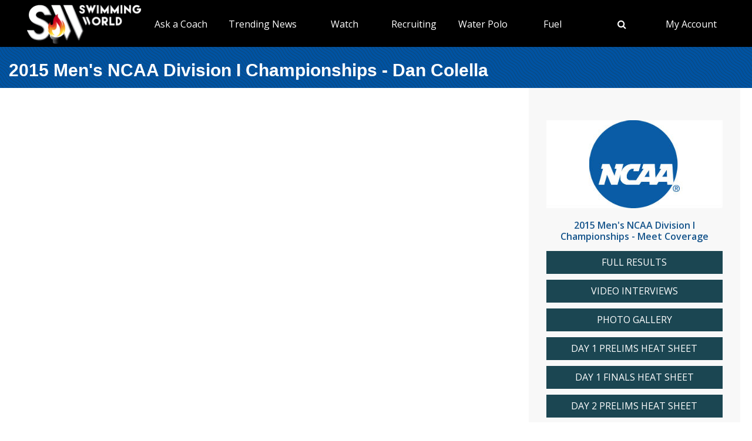

--- FILE ---
content_type: text/html; charset=utf-8
request_url: https://www.swimmingworldmagazine.com/meet/2015-mens-ncaa-division-i-championships/videos/interviews/dan-colella
body_size: 7429
content:

<!DOCTYPE html>
<html>
<head>
<link rel="stylesheet" type="text/css" href="/news/wp-content/themes/readpress/assets/bootstrap/css/bootstrap.min.css?11_0_1_9_635596372062300419" />

<meta name="viewport" content="width=device-width, initial-scale=1">
<meta http-equiv="X-UA-Compatible" content="IE=edge" />

<title>2015 Men's NCAA Division I Championships - Dan Colella</title>


<link rel="canonical" href="https://www.swimmingworldmagazine.com/meet/2015-mens-ncaa-division-i-championships/videos/interviews/dan-colella" />
<meta name="robots" content="index,follow" />
<meta name="p:domain_verify" content="d170d475cc49e56f9201e301632a96dd"/>
<link rel="apple-touch-icon" sizes="180x180" href="https://vmrw8k5h.tinifycdn.com/fave/apple-touch-icon.png">
<link rel="icon" type="image/png" sizes="32x32" href="https://vmrw8k5h.tinifycdn.com/fave/favicon-32x32.png">
<link rel="icon" type="image/png" sizes="16x16" href="https://vmrw8k5h.tinifycdn.com/fave/favicon-16x16.png">
<link rel="manifest" href="https://vmrw8k5h.tinifycdn.com/fave/site.webmanifest">
<link rel="mask-icon" href="https://vmrw8k5h.tinifycdn.com/fave/safari-pinned-tab.svg" color="#5bbad5">
<link rel="shortcut icon" href="https://vmrw8k5h.tinifycdn.com/fave/favicon.ico">
<meta name="msapplication-TileColor" content="#da532c">
<meta name="msapplication-config" content="https://vmrw8k5h.tinifycdn.com/fave/browserconfig.xml">
<meta name="theme-color" content="#ffffff">


<link rel="stylesheet" id="redux-google-fonts-css" type="text/css" href="//fonts.googleapis.com/css?family=Open+Sans%3A300%2C400%2C600%2C700%2C800%2C300italic%2C400italic%2C600italic%2C700italic%2C800italic%7CFjalla+One%3A400&#038;ver=1402105186" media="all" />
<script src="https://lngtd.com/swimmingworld.js"></script>
<link rel="stylesheet" type="text/css" href="//vmrw8k5h.tinifycdn.com/news/wp-content/themes/readpress/assets/fontawesome/css/font-awesome.min.css?2025_7_0_0m" />
<link rel="stylesheet" type="text/css" href="//vmrw8k5h.tinifycdn.com/news/wp-content/themes/readpress/assets/css/base.css?2025_7_0_0m" />
<link rel="stylesheet" type="text/css" href="//vmrw8k5h.tinifycdn.com/news/wp-content/themes/readpress-child/style.css?2025_7_0_0m" />
<link rel="stylesheet" type="text/css" href="//vmrw8k5h.tinifycdn.com/site/css/base.css?2025_7_0_0m" />
<link rel="stylesheet" type="text/css" href="//vmrw8k5h.tinifycdn.com/site/css/sw.css?2025_7_0_0m" />
<link rel="stylesheet" type="text/css" href="//vmrw8k5h.tinifycdn.com/site/css/sw-menu.css?2025_7_0_0m" />
<link rel="stylesheet" type="text/css" href="//vmrw8k5h.tinifycdn.com/app/js/jquery-ui/jquery-ui.min.css?2025_7_0_0m" />
<link rel="stylesheet" type="text/css" href="//vmrw8k5h.tinifycdn.com/app/js/jquery-ui/jquery-ui.theme.min.css?2025_7_0_0m" />
<link rel="stylesheet" type="text/css" href="//vmrw8k5h.tinifycdn.com/app/js/jquery-ui/jquery-ui.structure.min.css?2025_7_0_0m" />
<link rel="stylesheet" type="text/css" href="//vmrw8k5h.tinifycdn.com/site/css/jquery/jquery-yt-player.css?2025_7_0_0m" />

<script type="text/javascript" src="//vmrw8k5h.tinifycdn.com/app/js/jquery/jquery-3.6.4.min.js?2025_7_0_0m"></script>
<script type="text/javascript" src="//vmrw8k5h.tinifycdn.com/app/js/jquery-ui/jquery-ui.js?2025_7_0_0m"></script>
<script type="text/javascript" src="//vmrw8k5h.tinifycdn.com/site/javascript/metafusebase.js?2025_7_0_0m"></script>
<script type="text/javascript" src="//vmrw8k5h.tinifycdn.com/site/javascript/sw.js?2025_7_0_0m"></script>
<script type="text/javascript" src="//vmrw8k5h.tinifycdn.com/site/javascript/metafusesitemapnav.js?2025_7_0_0m"></script>

<script type="text/javascript">
	PreviousPageUrl = "";
ReturnUrl = "/meet/2015-mens-ncaa-division-i-championships/videos/interviews/dan-colella";
PICDN = "//vmrw8k5h.tinifycdn.com";
$(document).ready(function(){PI_SiteMapNav_SetupNavigationMenu('pageHeader_nav','','mainnav-item','mainnav-item-child');});
</script>




<style>
div.content-table
{
	min-height:0px;
}
</style>
</head>
<body id="htmlBody">
<form method="post" action="./dan-colella" id="form">
<div class="aspNetHidden">
<input type="hidden" name="__VIEWSTATE" id="__VIEWSTATE" value="F4JyNShdWoSvwrBzUOVJNSwjU8f0wGMyyC6EBuWTmQw6fGFXpVCtRMGbOOeG2kzkIo8+KqpGRFRG/zK4IKzQ0ys6UPkqRrtIXTMe0Sp32AWN0ErCH3M63lHnSD2AWZSpDxVHPiqVhSyQUoAOFXEjUu2tB0gw/LFZV/N7FxGWwTnkzSPwvMfgacJtMzCV4hXD+PNWnu0pmxuAiTrzGqIS5NDCj0n2FUpD6CFg6kxjHKzBpr/PlfByxwk/APVbrcY5dqpQejsV4q0Q91AxF6jTpBgg3tZpf/I6dsjGsKskHGVyqAn9H1r72EG5Ju6aQIMX2mcl9McJ4u7IDjaW7Kwqcg==" />
</div>

<div class="aspNetHidden">

	<input type="hidden" name="__VIEWSTATEGENERATOR" id="__VIEWSTATEGENERATOR" value="080045CE" />
</div>

<div id="allcontent" class="container-wrap">
    <div class="navresp" id="navresp" style="display: none;"></div>
    <header class="header">
            <div class="header-top"> <!--<a class="header-top-join" href="/join">SwimmingWorld.com - Online home of the International Swimming Hall of Fame</a>--> <a class="header-top-join-now" href="/join">Subscribe Today!</a></div>
            <div class="header-main">
            <div class="header-main-full-logo">
                <a href="/" class="header-sw-ishof-logo">
                    <img src="//vmrw8k5h.tinifycdn.com/i/swimming-world-logo.png" alt="Swimming World" /></a>
                <a href="/" class="header-sw-ishof-logo-mobile">
                    <img src="//vmrw8k5h.tinifycdn.com/i/swimming-world-logo-mobile.png" alt="Swimming World" /></a>
            </div>
            <div class="header-nav">
                <div id="pageHeader_nav" class="mainnav"><nav><ul id="pageHeader_nav_l" class="mainnav"><li class="mainnav-item mainnav-li-nochildren"><a href="/news/category/college" >NCAA Updates</a></li><li class="mainnav-item"><a href="/news/on-demand-coaching-advice-for-swimmers-from-david-marsh/" >Ask a Coach</a><div  id ="92b0fe2f1a6341508872bb3874956f41" class="mainnav-item-child" style="display:none;"><ul class="mainnav-item-child-section"><li class="mainnav-item-child"><a href="/news/on-demand-coaching-advice-for-swimmers-from-david-marsh/">Ask a Coach</a></li><li class="mainnav-item-child"><a href="https://hey.speak-to.ai/david-marsh">Ask Coach David Marsh</a></li><li class="mainnav-item-child"><a href="/news/product/swimming-world-free-trial-2025/">Free 3 Month Premium Subscription</a></li><li class="mainnav-item-child"><a href="https://apps.apple.com/us/app/swimming-world-mag/id6504402990">Download SW App (iPhone)</a></li></ul></div></li><li class="mainnav-item"><a href="/news/" >Trending News</a><div  id ="5679e81dc5f744daa4a0fe3d36fb8098" class="mainnav-item-child" style="display:none;"><ul class="mainnav-item-child-section"><li class="mainnav-item-child"><a href="/news/category/all">Breaking News</a></li><li class="mainnav-item-child"><a href="/news/category/usa/">USA</a><div class="mainnav-item-child-child"><ul class="mainnav-item-child-child-section"><li><a href="/news/asca-announces-finalists-for-george-haines-coach-of-the-year-award/">ASCA</a></li></ul></div></li></ul><ul class="mainnav-item-child-section"><li class="mainnav-item-child"><a href="/news/swim-tell/">Podcasts</a></li><li class="mainnav-item-child"><a href="/">NCAA </a></li><li class="mainnav-item-child"><a href="/">Quizzes</a><div class="mainnav-item-child-child"><ul class="mainnav-item-child-child-section"><li><a href="/news/test-your-knowledge-of-the-sport-of-swimming-with-a-10-question-quiz/">Test Your Swim Knowledge</a></li></ul></div></li><li class="mainnav-item-child"><a href="/news/category/college">College</a></li><li class="mainnav-item-child"><a href="/news/category/world/">World</a></li></ul><ul class="mainnav-item-child-section"><li class="mainnav-item-child"><a href="/news/category/water-polo/">Water Polo </a></li><li class="mainnav-item-child"><a href="/news/category/synchronized-swimming/">Artistic Swimming</a></li><li class="mainnav-item-child"><a href="/news/category/high-school/">High School</a></li><li class="mainnav-item-child"><a href="/news/category/diving/">Diving</a></li><li class="mainnav-item-child"><a href="/news/category/masters/">US Masters </a></li><li class="mainnav-item-child"><a href="/news-categories">Additional Categories</a></li><li class="mainnav-item-child"><a href="/news/category/industry/">Industry News</a></li><li class="mainnav-item-child"><a href="https://www.youtube.com/@SwimmingWorldMag">Videos</a></li><li class="mainnav-item-child"><a href="/news/swimming-resource-guide/">Explore</a><div class="mainnav-item-child-child"><ul class="mainnav-item-child-child-section"><li><a href="/time-conversion">Convert Times</a></li><li><a href="/subscribe/checkout">Subscribe</a></li><li><a href="/news/swimming-world-archive/">Swimming World Archive</a></li><li><a href="news/product-category/back-issues/2025/">2025 Swimming World</a></li><li><a href="/news/product-category/back-issues/2024-swimming-world-magazine-pdf-download/">2024 Swimming World</a></li><li><a href="/news/product-category/back-issues/2023-swimming-world-magazine-pdf-download/">2023 Swimming World</a></li><li><a href="/news/media-kit/">Media Kit</a></li><li><a href="/swim-cgi/">Workouts</a></li><li><a href="/news/swimming-jobs">Jobs</a></li><li><a href="/news/attention-high-school-swimmers-get-on-swimming-worlds-college-recruit-watch-list/">High School Recruits</a></li><li><a href="/news/swimming-world-honorees/">SW Awards And Recognitions</a></li><li style="width:160px"><a href="/meets/">Meets</a></li></ul></div></li></ul></div></li><li class="mainnav-item"><a href="/" >Watch</a><div  id ="9e9f5dfbc1464ceab0e3bb2b2a45b5a7" class="mainnav-item-child" style="display:none;"><ul class="mainnav-item-child-section"><li class="mainnav-item-child"><a href="/news/eurovision-sport-live-european-championships/">Live & Streaming TV</a></li><li class="mainnav-item-child"><a href="/eurovision">Eurovision Sport</a></li><li class="mainnav-item-child"><a href="/news/swim-tell/">Swim & Tell Podcast</a></li><li class="mainnav-item-child"><a href="https://www.youtube.com/@SwimmingWorldMag">SW YouTube</a></li><li class="mainnav-item-child"><a href="https://www.usaswimming.org/utility/landing-pages/usa-swimming-network">USA Swimming Network</a></li><li class="mainnav-item-child"><a href="https://www.worldaquatics.com/where-to-watch/live&ondemand">World Aquatics</a></li></ul></div></li><li class="mainnav-item"><a href="/" >Recruiting</a><div  id ="41b4ecd2f8b54769b6d2cb0e8463538f" class="mainnav-item-child" style="display:none;"><ul class="mainnav-item-child-section"><li class="mainnav-item-child"><a href="/news/attention-high-school-swimmers-get-on-swimming-worlds-college-recruit-watch-list/">Send Us Your Commit!</a></li><li class="mainnav-item-child"><a href="https://docs.google.com/forms/d/e/1FAIpQLSffipqdPmrZL-A3v3VI5JNaGf7_zC8g6DpHaOUta9lmMFnlOQ/viewform">College Commit Form</a></li><li class="mainnav-item-child"><a href="https://www.swimmingworldmagazine.com/news/get-recruited/">Get Recruited</a></li><li class="mainnav-item-child"><a href="/news/how-do-you-navigate-the-new-era-of-college-recruiting//">Advisors</a></li></ul></div></li><li class="mainnav-item"><a href="/news/category/water-polo/" >Water Polo </a><div  id ="05ec8d795571498e98060e8ec10f660d" class="mainnav-item-child" style="display:none;"><ul class="mainnav-item-child-section"><li class="mainnav-item-child"><a href="/news/category/water-polo/">Breaking News</a></li><li class="mainnav-item-child"><a href="https://usawaterpolo.org/splash.aspx?id=splash_34">Try Water Polo for Free</a></li></ul><ul class="mainnav-item-child-section"><li class="mainnav-item-child"><a href="/news/usc-new-look-stop-ucla-repeat-ncaa-2025//">NCAA Water Polo Championships</a><div class="mainnav-item-child-child"><ul class="mainnav-item-child-child-section"><li><a href="news/ucla-stuns-usc-at-the-buzzer-to-win-2025-ncaa-mens-water-polo-championship-11-10//">NCAA Championship</a></li></ul></div></li><li class="mainnav-item-child"><a href="https://xdigital.spiweb.com/publication/?i=849369">USA Water Polo SkipShot Magazine</a></li></ul></div></li><li class="mainnav-item"><a href="/" >Fuel</a><div  id ="c36da6605a22469cbf97788d55bf97ff" class="mainnav-item-child" style="display:none;"><ul class="mainnav-item-child-section"><li class="mainnav-item-child"><a href="news/6-meet-day-nutrition-strategies-swimmers-should-know/">Meet Day Fuel Ideas</a></li><li class="mainnav-item-child"><a href="news/3-fast-snacks-your-athlete-can-use-before-and-during-practice-video-included/">3 Fast Snacks</a></li><li class="mainnav-item-child"><a href="/news/a-super-bowl-food-quiz-a-look-at-the-nutrition-in-the-big-game-snacks/">Super Bowl Food Quiz</a></li><li class="mainnav-item-child"><a href="news/5-hidden-reasons-athletes-stay-tired-and-what-you-can-do-about-it/">5 Hidden Reasons You're Tired</a></li></ul></div></li><li class="mainnav-item mainnav-li-nochildren"><a href="javascript:;" onclick="search_OpenSearch()"><span class="fa fa-search"></span></a></li><li class="mainnav-item"><a href="/members/home" >My Account</a><div  id ="00b415ec639245d09d66836b72aa7ce5" class="mainnav-item-child" style="margin-left:-140px;display:none;"><ul class="mainnav-item-child-section"><li class="mainnav-item-child"><a href="/news/cart/">View Cart</a></li><li class="mainnav-item-child"><a href="/members/home">My Account Login</a><div class="mainnav-item-child-child"><ul class="mainnav-item-child-child-section"><li><a href="/issues/vault">Library-Institutional Login</a></li></ul></div></li><li class="mainnav-item-child"><a href="/news/my-account/customer-logout/">Log Out</a></li><li class="mainnav-item-child"><a href="/news/contact/">Contact Us</a></li></ul></div></li></ul></nav></div>
            </div>
            <div id="search_Overlay">
                <div class="search-button-close"><select id="search_SortBy" class="search-button-select" onchange="search_SortByChanged();"><option value="">Sort By Relevance</option><option value="date">Sort By Date</option></select><a href="javascript:;" onclick="search_CloseSearch()"><span class="search-overlay-close-button"><span class="fa fa-times fa-3x"></span></span></a></div>
                <div class="search-overlay-inner">
					<div class="header-main-full-logo">
					    <a onclick="search_CloseSearch();" class="header-sw-ishof-logo"><img src="//swimmingworld.azureedge.net/i/swimming-world-logo-white.png" alt="Swimming World" /></a>
						<a onclick="search_CloseSearch();" class="header-sw-ishof-logo-mobile"><img src="//swimmingworld.azureedge.net/i/swimming-world-logo-mobile-white.png" alt="Swimming World" /></a>
                      
					</div>
                    <div class="search-form search-overlay-form" id="search_overlayForm">
                        <input type="search" id="search_Input" class="search-input" name="search_Input" value="" placeholder="search" onkeyup="search_OnKeyUp(this)" autocomplete="off" onkeypress="return search_OnKeyDown(event);"><label class="search-label" for="search_Input">Type keyword(s) to search</label>
                    </div>
				</div>
                <div id="search_Results" class="search-sitesearch posts-loop posts-loop-list"></div>
                <div id="search_loader" class=""></div>
            </div>
            <div class="nav-menu" onclick="PI_SiteMapNav_ToggleMainNavResponsive(event, 'pageHeader_nav', 'navresp', 'mainnav-item');">
                <img src="/i/menu.svg" style="width: 45px; height: 32px;" width="45" height="32" alt="menu">
            </div>

        </div>
        
        <div id="pageHeader_title" class="content-title-bar">
            <h1 class="content-title">
                2015 Men's NCAA Division I Championships - Dan Colella
            </h1>
        </div>
    </header>



<div class="content-container-wrap">

	<div class="content-container">

		
		<div class="ad-category-banner" style="margin-top:20px;"><abm zone="71" autorotate="on"></abm></div>
		


		
		<iframe   width="960" height="540" src="//www.youtube.com/embed/UFo29AwYwmI?rel=0" frameborder="0" allowfullscreen></iframe>
		<div class="mB30">
		Interview with Dan Colella, Duke
		</div>
		


		
	

		<div id="meetCatsTop_videoCats" class="video-category">
	
<div class="video-category-heading mB20">
	<h2>Meet Videos</h2>
</div>
<div class="mB20 pL20 pR20"><a draggable="false" href="/meet/2015-mens-ncaa-division-i-championships/videos/interviews">Interviews</a></div><div class="mB20 pL20 pR20"><a draggable="false" href="/meet/2015-mens-ncaa-division-i-championships/videos/general">General Videos</a></div>
</div>
		
		


		
		<nav id="meet_info_mobile_bottom" class="meet-info-mobile-bottom"></nav>


		<div style="margin-top:30px;">
		
		</div>

	</div>
	
<div class="sidebar" style="padding-bottom:0px;padding-top:55px;">


	<a id="m_logo" class="meet-logo" draggable="false" href="/meet/2015-mens-ncaa-division-i-championships"><img title="2015 Men&#39;s NCAA Division I Championships - logo" src="/news/wp-content/uploads/meets/logo/ncaa-logo.jpg" /></a>

	
	<div class="meet-coverage-anchor"><a id="m_anchor" draggable="false" href="/meet/2015-mens-ncaa-division-i-championships">2015 Men's NCAA Division I Championships - Meet Coverage</a></div>
	

	

	<div id="m_l" class="meet-links">
	<ul><li><a href="/results/2015-mens-ncaa-division-i-championships/ncaa-college/2015/March/28" target="_blank">FULL RESULTS</a></li><li><a href="/meet/2015-mens-ncaa-division-i-championships/videos/general" target="_blank">VIDEO INTERVIEWS</a></li><li><a href="/news/ncaa-division-i-mens-championships-day-three-finals-photo-gallery/" target="_blank">PHOTO GALLERY</a></li><li><a href="/results/2015-ncaa-division-i-mens-swimming-and-diving-championships-march-26-prelims-heat-sheet/ncaa-college/2015/March/26" target="_blank">DAY 1 PRELIMS HEAT SHEET</a></li><li><a href="/results/2015-ncaa-division-i-mens-swimming-and-diving-championships-march-26-finals-heat-sheet/ncaa-college/2015/March/26" target="_blank">DAY 1 FINALS HEAT SHEET</a></li><li><a href="/results/2015-ncaa-division-i-mens-swimming-and-diving-championships-march-27-prelims-heat-sheet/ncaa-college/2015/March/26" target="_blank">DAY 2 PRELIMS HEAT SHEET</a></li><li><a href="/results/2015-ncaa-division-i-mens-swimming-and-diving-championships-march-27-finals-heat-sheet/ncaa-college/2015/March/26" target="_blank">DAY 2 FINALS HEAT SHEET</a></li><li><a href="/results/2015-ncaa-division-i-mens-swimming-and-diving-championships-march-28-prelims-heat-sheet/ncaa-college/2015/March/26" target="_blank">DAY 3 PRELIMS HEAT SHEET</a></li><li><a href="/results/2015-ncaa-division-i-mens-swimming-and-diving-championships-march-28-finals-heat-sheet/ncaa-college/2015/March/26" target="_blank">DAY 3 FINALS HEAT SHEET</a></li><li><a href="/news/2015-ncaa-mens-division-i-championships-psych-sheet/" target="_blank">PSYCH SHEET</a></li></ul>
</div>

	


	

	
	<div class="side-ad-box"><abm zone="203" autorotate="on"></abm></div>
	


	

</div>

</div>

<div class="footer-wrap">
	<footer>
	<div class="footer">
		<div class="footer-socials text-center">
			<a class="facebook_url" href="https://www.facebook.com/SwimmingWorld"><i class="fa fa-facebook"></i></a>
			<a class="twitter_url" href="https://twitter.com/SwimmingWorld"><i class="fa fa-twitter"></i></a>
			<a class="pinterest_url" href="http://www.pinterest.com/SwimmingWorld"><i class="fa fa-pinterest"></i></a>
			<a class="youtube_url" href="https://www.youtube.com/user/SwimmingWorldSPI"><i class="fa fa-youtube-play"></i></a>					
		</div>


	<div>
		<nav><div id="footNav" class="footnav"><div class="footnav-item"><a href="/news/">Trending News</a><ul class="footnav-item-child"><li><a href="/news/swimming-resource-guide/">Explore</a><ul><li><a href="/news/product-category/back-issues/2024-swimming-world-magazine-pdf-download/">2024 Swimming World</a></li><li><a href="/time-conversion">Convert Times</a></li><li><a href="/news/swimming-world-archive/">Swimming World Archive</a></li><li><a href="/news/product-category/back-issues/2023-swimming-world-magazine-pdf-download/">2023 Swimming World</a></li></ul></li></ul></div><div class="footnav-item"><a href="/">Search</a></div><div class="footnav-item"><a href="/">Links</a></div><div class="footnav-item"><a href="/">Links</a></div></div></nav>
	</div>

	<div class="footer-bottom">
		<div class="back-to-top"><a href="#site-header"><img src="https://vmrw8k5h.tinifycdn.com/i/chevron-up.png" style="margin-top:8px;" alt=""/></a></div>
		<div class="footer-copyright">Copyright &copy; 2026. All rights reserved, Sports Publications, Inc.</div>
		
	</div>

	</div>
	<div class="footer-bottom-legal" style="height:30px;">
		<div style="float:left;"> </div>
		<div style="float:right;font-size:12px;padding-right:30px;"><a href="/contact">Contact Us</a> | <a href="/news/wp-content/uploads/2016/11/terms-of-use-2017.pdf">Terms of Use</a> | <a href="/privacy-policy">Privacy Policy</a>  | <a href="/news/media-kit/">Advertise With Us</a></div>
	</div>
	</footer>
</div>
</div>

<script type="text/javascript" src="//vmrw8k5h.tinifycdn.com/site/javascript/jquery/jquery-yt-player.js?2025_7_0_0m" defer></script>




<script type="text/javascript">
	var clicky_site_ids = clicky_site_ids || [];
	clicky_site_ids.push(100757092);
	(function ()
	{
		var s = document.createElement('script');
		s.type = 'text/javascript';
		s.async = true;
		s.src = '//static.getclicky.com/js';
		(document.getElementsByTagName('head')[0] || document.getElementsByTagName('body')[0]).appendChild(s);
	})();
</script>
<noscript><p><img alt="Clicky" width="1" height="1" src="//in.getclicky.com/100757092ns.gif" /></p></noscript>

<script async src="https://www.googletagmanager.com/gtag/js?id=G-JERPLYD6DX"></script>
<script>
	window.dataLayer = window.dataLayer || [];
	function gtag() { dataLayer.push(arguments); }
	gtag('js', new Date());

	gtag('config', 'G-JERPLYD6DX');
</script>


</form>
</body>
</html>
